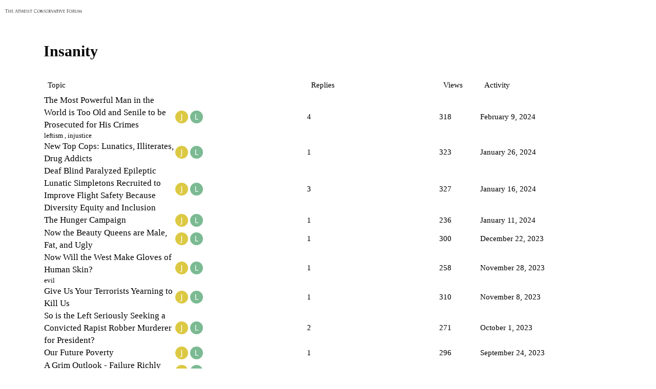

--- FILE ---
content_type: text/html; charset=utf-8
request_url: https://forum.theatheistconservative.com/c/insanity/13?page=1
body_size: 6097
content:
<!DOCTYPE html>
<html lang="en">
  <head>
    <meta charset="utf-8">
    <title>Insanity - The Atheist Conservative Forum</title>
    <meta name="description" content="The Atheist Conservative Forum">
    <meta name="generator" content="Discourse 2.9.0.beta3 - https://github.com/discourse/discourse version d81359246a9e7bbd44ce807f3f3deefc8d18ec23">
<link rel="icon" type="image/png" href="https://forum.theatheistconservative.com/uploads/default/optimized/1X/_129430568242d1b7f853bb13ebea28b3f6af4e7_2_32x32.png">
<link rel="apple-touch-icon" type="image/png" href="https://forum.theatheistconservative.com/uploads/default/optimized/1X/_129430568242d1b7f853bb13ebea28b3f6af4e7_2_180x180.png">
<meta name="theme-color" content="#ffffff">
<meta name="viewport" content="width=device-width, initial-scale=1.0, minimum-scale=1.0, user-scalable=yes, viewport-fit=cover">
<link rel="canonical" href="https://forum.theatheistconservative.com/c/insanity/13" />
<script type="application/ld+json">{"@context":"http://schema.org","@type":"WebSite","url":"https://forum.theatheistconservative.com","potentialAction":{"@type":"SearchAction","target":"https://forum.theatheistconservative.com/search?q={search_term_string}","query-input":"required name=search_term_string"}}</script>
<link rel="search" type="application/opensearchdescription+xml" href="https://forum.theatheistconservative.com/opensearch.xml" title="The Atheist Conservative Forum Search">

      <link href="/stylesheets/desktop_ccf8d11e72b7265c7d5a483f917fbb4f3ca78689.css?__ws=forum.theatheistconservative.com" media="all" rel="stylesheet" data-target="desktop"  />
      <link href="/stylesheets/desktop_theme_1_6dc9b15ecf021aa04a787e1dd147f789284af46a.css?__ws=forum.theatheistconservative.com" media="all" rel="stylesheet" data-target="desktop_theme" data-theme-id="1" data-theme-name="default"/>
    
    
          <link rel="prev" href="/c/insanity/13.json">
    <link rel="next" href="/c/insanity/13?page=2">
    <link rel="alternate" type="application/rss+xml" title="Latest posts" href="https://forum.theatheistconservative.com/posts.rss" />
    <link rel="alternate" type="application/rss+xml" title="Latest topics" href="https://forum.theatheistconservative.com/latest.rss" />
    <link rel="alternate nofollow" type="application/rss+xml" title="RSS feed of topics in the &#39;Insanity&#39; category" href="https://forum.theatheistconservative.com/c/insanity/13.rss" />
    <meta property="og:site_name" content="The Atheist Conservative Forum" />
<meta property="og:type" content="website" />
<meta name="twitter:card" content="summary" />
<meta name="twitter:image" content="https://forum.theatheistconservative.com/images/discourse-logo-sketch-small.png" />
<meta property="og:image" content="https://forum.theatheistconservative.com/images/discourse-logo-sketch-small.png" />
<meta property="og:url" content="https://forum.theatheistconservative.com/c/insanity/13?page=1" />
<meta name="twitter:url" content="https://forum.theatheistconservative.com/c/insanity/13?page=1" />
<meta property="og:title" content="Insanity" />
<meta name="twitter:title" content="Insanity" />

    
  </head>
  <body class="crawler">
    
    <header>
      <a href="/">
          <img src="https://forum.theatheistconservative.com/uploads/default/original/1X/254bb37b888bf3c54258ad8c07f2c1342f1e4250.png" alt="The Atheist Conservative Forum" id="site-logo" style="max-width: 150px;">
      </a>
    </header>
    <div id="main-outlet" class="wrap">
      



  <h1>

    <a itemprop="item" href="/c/insanity/13">
      <span itemprop='name'>Insanity</span>
</a>  </h1>
  <br/>


<div itemscope itemtype='http://schema.org/ItemList'>
  <meta itemprop='itemListOrder' content='http://schema.org/ItemListOrderDescending'>

  <table class='topic-list'>

    <thead>
      <tr>
        <th>Topic</th>
        <th></th>
        <th class="replies">Replies</th>
        <th class="views">Views</th>
        <th>Activity</th>
      </tr>
    </thead>

    <tbody>
        <tr class="topic-list-item">
          <td class="main-link" itemprop='itemListElement' itemscope itemtype='http://schema.org/ListItem'>
            <meta itemprop='name' content='The Most Powerful Man in the World is Too Old and Senile to be Prosecuted for His Crimes'>
            <meta itemprop='url' content='https://forum.theatheistconservative.com/t/the-most-powerful-man-in-the-world-is-too-old-and-senile-to-be-prosecuted-for-his-crimes/4248'>
              <meta itemprop='image' content='https://forum.theatheistconservative.com/uploads/default/original/2X/d/d3a2025159f843c03db89938a0f907bffa2d85b1.jpeg'>
            <meta itemprop='position' content='1'>
            <span class="link-top-line">
              <a href='https://forum.theatheistconservative.com/t/the-most-powerful-man-in-the-world-is-too-old-and-senile-to-be-prosecuted-for-his-crimes/4248' class='title raw-link raw-topic-link'>The Most Powerful Man in the World is Too Old and Senile to be Prosecuted for His Crimes</a>
            </span>
            <div class="link-bottom-line">
                <div class="discourse-tags">
                    <a href='https://forum.theatheistconservative.com/tag/leftism' class='discourse-tag'>leftism</a>
                    ,&nbsp;
                    <a href='https://forum.theatheistconservative.com/tag/injustice' class='discourse-tag'>injustice</a>
                    
                </div>
            </div>
          </td>
          <td class='posters'>
              <a href="https://forum.theatheistconservative.com/u/jbecker" class="">
                <img width="25" height="25" src="/letter_avatar_proxy/v4/letter/j/dbc845/25.png" class="avatar" title='jbecker - Original Poster' aria-label='jbecker - Original Poster'>
              </a>
              <a href="https://forum.theatheistconservative.com/u/Liz" class="latest">
                <img width="25" height="25" src="/letter_avatar_proxy/v4/letter/l/7ab992/25.png" class="avatar" title='Liz - Most Recent Poster' aria-label='Liz - Most Recent Poster'>
              </a>
          </td>
          <td class="replies">
            <span class='posts' title='posts'>4</span>
          </td>
          <td class="views">
            <span class='views' title='views'>318</span>
          </td>
          <td>
            February 9, 2024
          </td>
        </tr>
        <tr class="topic-list-item">
          <td class="main-link" itemprop='itemListElement' itemscope itemtype='http://schema.org/ListItem'>
            <meta itemprop='name' content='New Top Cops: Lunatics, Illiterates, Drug Addicts'>
            <meta itemprop='url' content='https://forum.theatheistconservative.com/t/new-top-cops-lunatics-illiterates-drug-addicts/4232'>
              <meta itemprop='image' content='https://forum.theatheistconservative.com/uploads/default/original/2X/2/22a253f581a82165f1db833f9a1bc56b0764861e.jpeg'>
            <meta itemprop='position' content='2'>
            <span class="link-top-line">
              <a href='https://forum.theatheistconservative.com/t/new-top-cops-lunatics-illiterates-drug-addicts/4232' class='title raw-link raw-topic-link'>New Top Cops: Lunatics, Illiterates, Drug Addicts</a>
            </span>
            <div class="link-bottom-line">
                <div class="discourse-tags">
                </div>
            </div>
          </td>
          <td class='posters'>
              <a href="https://forum.theatheistconservative.com/u/jbecker" class="">
                <img width="25" height="25" src="/letter_avatar_proxy/v4/letter/j/dbc845/25.png" class="avatar" title='jbecker - Original Poster' aria-label='jbecker - Original Poster'>
              </a>
              <a href="https://forum.theatheistconservative.com/u/Liz" class="latest">
                <img width="25" height="25" src="/letter_avatar_proxy/v4/letter/l/7ab992/25.png" class="avatar" title='Liz - Most Recent Poster' aria-label='Liz - Most Recent Poster'>
              </a>
          </td>
          <td class="replies">
            <span class='posts' title='posts'>1</span>
          </td>
          <td class="views">
            <span class='views' title='views'>323</span>
          </td>
          <td>
            January 26, 2024
          </td>
        </tr>
        <tr class="topic-list-item">
          <td class="main-link" itemprop='itemListElement' itemscope itemtype='http://schema.org/ListItem'>
            <meta itemprop='name' content='Deaf Blind Paralyzed Epileptic Lunatic Simpletons Recruited to Improve Flight Safety Because Diversity Equity and Inclusion'>
            <meta itemprop='url' content='https://forum.theatheistconservative.com/t/deaf-blind-paralyzed-epileptic-lunatic-simpletons-recruited-to-improve-flight-safety-because-diversity-equity-and-inclusion/4214'>
              <meta itemprop='image' content='https://forum.theatheistconservative.com/uploads/default/original/2X/1/143316919c497d1d073aef69cb178a07f3afd43b.png'>
            <meta itemprop='position' content='3'>
            <span class="link-top-line">
              <a href='https://forum.theatheistconservative.com/t/deaf-blind-paralyzed-epileptic-lunatic-simpletons-recruited-to-improve-flight-safety-because-diversity-equity-and-inclusion/4214' class='title raw-link raw-topic-link'>Deaf Blind Paralyzed Epileptic Lunatic Simpletons Recruited to Improve Flight Safety Because Diversity Equity and Inclusion</a>
            </span>
            <div class="link-bottom-line">
                <div class="discourse-tags">
                </div>
            </div>
          </td>
          <td class='posters'>
              <a href="https://forum.theatheistconservative.com/u/jbecker" class="latest">
                <img width="25" height="25" src="/letter_avatar_proxy/v4/letter/j/dbc845/25.png" class="avatar" title='jbecker - Original Poster, Most Recent Poster' aria-label='jbecker - Original Poster, Most Recent Poster'>
              </a>
              <a href="https://forum.theatheistconservative.com/u/Liz" class="">
                <img width="25" height="25" src="/letter_avatar_proxy/v4/letter/l/7ab992/25.png" class="avatar" title='Liz - Frequent Poster' aria-label='Liz - Frequent Poster'>
              </a>
          </td>
          <td class="replies">
            <span class='posts' title='posts'>3</span>
          </td>
          <td class="views">
            <span class='views' title='views'>327</span>
          </td>
          <td>
            January 16, 2024
          </td>
        </tr>
        <tr class="topic-list-item">
          <td class="main-link" itemprop='itemListElement' itemscope itemtype='http://schema.org/ListItem'>
            <meta itemprop='name' content='The Hunger Campaign'>
            <meta itemprop='url' content='https://forum.theatheistconservative.com/t/the-hunger-campaign/4205'>
              <meta itemprop='image' content='https://forum.theatheistconservative.com/uploads/default/original/2X/8/86791cfd3adfb2aaf0eef5ba922fa20fe08c6313.png'>
            <meta itemprop='position' content='4'>
            <span class="link-top-line">
              <a href='https://forum.theatheistconservative.com/t/the-hunger-campaign/4205' class='title raw-link raw-topic-link'>The Hunger Campaign</a>
            </span>
            <div class="link-bottom-line">
                <div class="discourse-tags">
                </div>
            </div>
          </td>
          <td class='posters'>
              <a href="https://forum.theatheistconservative.com/u/jbecker" class="">
                <img width="25" height="25" src="/letter_avatar_proxy/v4/letter/j/dbc845/25.png" class="avatar" title='jbecker - Original Poster' aria-label='jbecker - Original Poster'>
              </a>
              <a href="https://forum.theatheistconservative.com/u/Liz" class="latest">
                <img width="25" height="25" src="/letter_avatar_proxy/v4/letter/l/7ab992/25.png" class="avatar" title='Liz - Most Recent Poster' aria-label='Liz - Most Recent Poster'>
              </a>
          </td>
          <td class="replies">
            <span class='posts' title='posts'>1</span>
          </td>
          <td class="views">
            <span class='views' title='views'>236</span>
          </td>
          <td>
            January 11, 2024
          </td>
        </tr>
        <tr class="topic-list-item">
          <td class="main-link" itemprop='itemListElement' itemscope itemtype='http://schema.org/ListItem'>
            <meta itemprop='name' content='Now the Beauty Queens are Male, Fat, and Ugly'>
            <meta itemprop='url' content='https://forum.theatheistconservative.com/t/now-the-beauty-queens-are-male-fat-and-ugly/4190'>
              <meta itemprop='image' content='https://forum.theatheistconservative.com/uploads/default/optimized/2X/b/bd142a521eaf6c4b1f9d0b7c95073c97cc472493_2_948x1024.jpeg'>
            <meta itemprop='position' content='5'>
            <span class="link-top-line">
              <a href='https://forum.theatheistconservative.com/t/now-the-beauty-queens-are-male-fat-and-ugly/4190' class='title raw-link raw-topic-link'>Now the Beauty Queens are Male, Fat, and Ugly</a>
            </span>
            <div class="link-bottom-line">
                <div class="discourse-tags">
                </div>
            </div>
          </td>
          <td class='posters'>
              <a href="https://forum.theatheistconservative.com/u/jbecker" class="">
                <img width="25" height="25" src="/letter_avatar_proxy/v4/letter/j/dbc845/25.png" class="avatar" title='jbecker - Original Poster' aria-label='jbecker - Original Poster'>
              </a>
              <a href="https://forum.theatheistconservative.com/u/Liz" class="latest">
                <img width="25" height="25" src="/letter_avatar_proxy/v4/letter/l/7ab992/25.png" class="avatar" title='Liz - Most Recent Poster' aria-label='Liz - Most Recent Poster'>
              </a>
          </td>
          <td class="replies">
            <span class='posts' title='posts'>1</span>
          </td>
          <td class="views">
            <span class='views' title='views'>300</span>
          </td>
          <td>
            December 22, 2023
          </td>
        </tr>
        <tr class="topic-list-item">
          <td class="main-link" itemprop='itemListElement' itemscope itemtype='http://schema.org/ListItem'>
            <meta itemprop='name' content='Now Will the West Make Gloves of Human Skin?'>
            <meta itemprop='url' content='https://forum.theatheistconservative.com/t/now-will-the-west-make-gloves-of-human-skin/4163'>
            <meta itemprop='position' content='6'>
            <span class="link-top-line">
              <a href='https://forum.theatheistconservative.com/t/now-will-the-west-make-gloves-of-human-skin/4163' class='title raw-link raw-topic-link'>Now Will the West Make Gloves of Human Skin?</a>
            </span>
            <div class="link-bottom-line">
                <div class="discourse-tags">
                    <a href='https://forum.theatheistconservative.com/tag/evil' class='discourse-tag'>evil</a>
                    
                </div>
            </div>
          </td>
          <td class='posters'>
              <a href="https://forum.theatheistconservative.com/u/jbecker" class="">
                <img width="25" height="25" src="/letter_avatar_proxy/v4/letter/j/dbc845/25.png" class="avatar" title='jbecker - Original Poster' aria-label='jbecker - Original Poster'>
              </a>
              <a href="https://forum.theatheistconservative.com/u/Liz" class="latest">
                <img width="25" height="25" src="/letter_avatar_proxy/v4/letter/l/7ab992/25.png" class="avatar" title='Liz - Most Recent Poster' aria-label='Liz - Most Recent Poster'>
              </a>
          </td>
          <td class="replies">
            <span class='posts' title='posts'>1</span>
          </td>
          <td class="views">
            <span class='views' title='views'>258</span>
          </td>
          <td>
            November 28, 2023
          </td>
        </tr>
        <tr class="topic-list-item">
          <td class="main-link" itemprop='itemListElement' itemscope itemtype='http://schema.org/ListItem'>
            <meta itemprop='name' content='Give Us Your Terrorists Yearning to Kill Us'>
            <meta itemprop='url' content='https://forum.theatheistconservative.com/t/give-us-your-terrorists-yearning-to-kill-us/4141'>
              <meta itemprop='image' content='https://forum.theatheistconservative.com/uploads/default/original/2X/f/f73fee25cd52b4016c5cd7a6c18397bc39c78482.jpeg'>
            <meta itemprop='position' content='7'>
            <span class="link-top-line">
              <a href='https://forum.theatheistconservative.com/t/give-us-your-terrorists-yearning-to-kill-us/4141' class='title raw-link raw-topic-link'>Give Us Your Terrorists Yearning to Kill Us</a>
            </span>
            <div class="link-bottom-line">
                <div class="discourse-tags">
                </div>
            </div>
          </td>
          <td class='posters'>
              <a href="https://forum.theatheistconservative.com/u/jbecker" class="">
                <img width="25" height="25" src="/letter_avatar_proxy/v4/letter/j/dbc845/25.png" class="avatar" title='jbecker - Original Poster' aria-label='jbecker - Original Poster'>
              </a>
              <a href="https://forum.theatheistconservative.com/u/Liz" class="latest">
                <img width="25" height="25" src="/letter_avatar_proxy/v4/letter/l/7ab992/25.png" class="avatar" title='Liz - Most Recent Poster' aria-label='Liz - Most Recent Poster'>
              </a>
          </td>
          <td class="replies">
            <span class='posts' title='posts'>1</span>
          </td>
          <td class="views">
            <span class='views' title='views'>310</span>
          </td>
          <td>
            November 8, 2023
          </td>
        </tr>
        <tr class="topic-list-item">
          <td class="main-link" itemprop='itemListElement' itemscope itemtype='http://schema.org/ListItem'>
            <meta itemprop='name' content='So is the Left Seriously Seeking a Convicted Rapist Robber Murderer for President?'>
            <meta itemprop='url' content='https://forum.theatheistconservative.com/t/so-is-the-left-seriously-seeking-a-convicted-rapist-robber-murderer-for-president/4103'>
              <meta itemprop='image' content='https://forum.theatheistconservative.com/uploads/default/optimized/2X/c/c55c3198076e02177d693b0d30d753cc8b599a95_2_1024x535.jpeg'>
            <meta itemprop='position' content='8'>
            <span class="link-top-line">
              <a href='https://forum.theatheistconservative.com/t/so-is-the-left-seriously-seeking-a-convicted-rapist-robber-murderer-for-president/4103' class='title raw-link raw-topic-link'>So is the Left Seriously Seeking a Convicted Rapist Robber Murderer for President?</a>
            </span>
            <div class="link-bottom-line">
                <div class="discourse-tags">
                </div>
            </div>
          </td>
          <td class='posters'>
              <a href="https://forum.theatheistconservative.com/u/jbecker" class="">
                <img width="25" height="25" src="/letter_avatar_proxy/v4/letter/j/dbc845/25.png" class="avatar" title='jbecker - Original Poster' aria-label='jbecker - Original Poster'>
              </a>
              <a href="https://forum.theatheistconservative.com/u/Liz" class="latest">
                <img width="25" height="25" src="/letter_avatar_proxy/v4/letter/l/7ab992/25.png" class="avatar" title='Liz - Most Recent Poster' aria-label='Liz - Most Recent Poster'>
              </a>
          </td>
          <td class="replies">
            <span class='posts' title='posts'>2</span>
          </td>
          <td class="views">
            <span class='views' title='views'>271</span>
          </td>
          <td>
            October 1, 2023
          </td>
        </tr>
        <tr class="topic-list-item">
          <td class="main-link" itemprop='itemListElement' itemscope itemtype='http://schema.org/ListItem'>
            <meta itemprop='name' content='Our Future Poverty'>
            <meta itemprop='url' content='https://forum.theatheistconservative.com/t/our-future-poverty/4090'>
              <meta itemprop='image' content='https://forum.theatheistconservative.com/uploads/default/optimized/2X/6/602df16eee29367ad8902af3981810c5f1c2a51a_2_1022x1024.jpeg'>
            <meta itemprop='position' content='9'>
            <span class="link-top-line">
              <a href='https://forum.theatheistconservative.com/t/our-future-poverty/4090' class='title raw-link raw-topic-link'>Our Future Poverty</a>
            </span>
            <div class="link-bottom-line">
                <div class="discourse-tags">
                </div>
            </div>
          </td>
          <td class='posters'>
              <a href="https://forum.theatheistconservative.com/u/jbecker" class="">
                <img width="25" height="25" src="/letter_avatar_proxy/v4/letter/j/dbc845/25.png" class="avatar" title='jbecker - Original Poster' aria-label='jbecker - Original Poster'>
              </a>
              <a href="https://forum.theatheistconservative.com/u/Liz" class="latest">
                <img width="25" height="25" src="/letter_avatar_proxy/v4/letter/l/7ab992/25.png" class="avatar" title='Liz - Most Recent Poster' aria-label='Liz - Most Recent Poster'>
              </a>
          </td>
          <td class="replies">
            <span class='posts' title='posts'>1</span>
          </td>
          <td class="views">
            <span class='views' title='views'>296</span>
          </td>
          <td>
            September 24, 2023
          </td>
        </tr>
        <tr class="topic-list-item">
          <td class="main-link" itemprop='itemListElement' itemscope itemtype='http://schema.org/ListItem'>
            <meta itemprop='name' content='A Grim Outlook - Failure Richly Rewarded'>
            <meta itemprop='url' content='https://forum.theatheistconservative.com/t/a-grim-outlook-failure-richly-rewarded/4054'>
              <meta itemprop='image' content='https://forum.theatheistconservative.com/uploads/default/original/2X/d/dc4a43cb607e65661adebac04f071174c3ade56f.jpeg'>
            <meta itemprop='position' content='10'>
            <span class="link-top-line">
              <a href='https://forum.theatheistconservative.com/t/a-grim-outlook-failure-richly-rewarded/4054' class='title raw-link raw-topic-link'>A Grim Outlook - Failure Richly Rewarded</a>
            </span>
            <div class="link-bottom-line">
                <div class="discourse-tags">
                </div>
            </div>
          </td>
          <td class='posters'>
              <a href="https://forum.theatheistconservative.com/u/jbecker" class="">
                <img width="25" height="25" src="/letter_avatar_proxy/v4/letter/j/dbc845/25.png" class="avatar" title='jbecker - Original Poster' aria-label='jbecker - Original Poster'>
              </a>
              <a href="https://forum.theatheistconservative.com/u/Liz" class="latest">
                <img width="25" height="25" src="/letter_avatar_proxy/v4/letter/l/7ab992/25.png" class="avatar" title='Liz - Most Recent Poster' aria-label='Liz - Most Recent Poster'>
              </a>
          </td>
          <td class="replies">
            <span class='posts' title='posts'>1</span>
          </td>
          <td class="views">
            <span class='views' title='views'>310</span>
          </td>
          <td>
            August 24, 2023
          </td>
        </tr>
        <tr class="topic-list-item">
          <td class="main-link" itemprop='itemListElement' itemscope itemtype='http://schema.org/ListItem'>
            <meta itemprop='name' content='The Church of Global Warming Burns People to Death'>
            <meta itemprop='url' content='https://forum.theatheistconservative.com/t/the-church-of-global-warming-burns-people-to-death/4046'>
              <meta itemprop='image' content='https://forum.theatheistconservative.com/uploads/default/original/2X/2/231453d6d74afca8c3f9088b1c76a2365491f2d5.jpeg'>
            <meta itemprop='position' content='11'>
            <span class="link-top-line">
              <a href='https://forum.theatheistconservative.com/t/the-church-of-global-warming-burns-people-to-death/4046' class='title raw-link raw-topic-link'>The Church of Global Warming Burns People to Death</a>
            </span>
            <div class="link-bottom-line">
                <div class="discourse-tags">
                    <a href='https://forum.theatheistconservative.com/tag/environmentalism' class='discourse-tag'>environmentalism</a>
                    
                </div>
            </div>
          </td>
          <td class='posters'>
              <a href="https://forum.theatheistconservative.com/u/jbecker" class="">
                <img width="25" height="25" src="/letter_avatar_proxy/v4/letter/j/dbc845/25.png" class="avatar" title='jbecker - Original Poster' aria-label='jbecker - Original Poster'>
              </a>
              <a href="https://forum.theatheistconservative.com/u/Liz" class="latest">
                <img width="25" height="25" src="/letter_avatar_proxy/v4/letter/l/7ab992/25.png" class="avatar" title='Liz - Most Recent Poster' aria-label='Liz - Most Recent Poster'>
              </a>
          </td>
          <td class="replies">
            <span class='posts' title='posts'>2</span>
          </td>
          <td class="views">
            <span class='views' title='views'>298</span>
          </td>
          <td>
            August 23, 2023
          </td>
        </tr>
        <tr class="topic-list-item">
          <td class="main-link" itemprop='itemListElement' itemscope itemtype='http://schema.org/ListItem'>
            <meta itemprop='name' content='US Aid for Terrorists, Not Their Victims'>
            <meta itemprop='url' content='https://forum.theatheistconservative.com/t/us-aid-for-terrorists-not-their-victims/4047'>
              <meta itemprop='image' content='https://forum.theatheistconservative.com/uploads/default/original/2X/9/96f049c2335543f5a8b6bafc144f4ef00fe74a62.jpeg'>
            <meta itemprop='position' content='12'>
            <span class="link-top-line">
              <a href='https://forum.theatheistconservative.com/t/us-aid-for-terrorists-not-their-victims/4047' class='title raw-link raw-topic-link'>US Aid for Terrorists, Not Their Victims</a>
            </span>
            <div class="link-bottom-line">
                <div class="discourse-tags">
                    <a href='https://forum.theatheistconservative.com/tag/evil' class='discourse-tag'>evil</a>
                    
                </div>
            </div>
          </td>
          <td class='posters'>
              <a href="https://forum.theatheistconservative.com/u/jbecker" class="">
                <img width="25" height="25" src="/letter_avatar_proxy/v4/letter/j/dbc845/25.png" class="avatar" title='jbecker - Original Poster' aria-label='jbecker - Original Poster'>
              </a>
              <a href="https://forum.theatheistconservative.com/u/Liz" class="latest">
                <img width="25" height="25" src="/letter_avatar_proxy/v4/letter/l/7ab992/25.png" class="avatar" title='Liz - Most Recent Poster' aria-label='Liz - Most Recent Poster'>
              </a>
          </td>
          <td class="replies">
            <span class='posts' title='posts'>1</span>
          </td>
          <td class="views">
            <span class='views' title='views'>274</span>
          </td>
          <td>
            August 23, 2023
          </td>
        </tr>
        <tr class="topic-list-item">
          <td class="main-link" itemprop='itemListElement' itemscope itemtype='http://schema.org/ListItem'>
            <meta itemprop='name' content='About the Maui Fire Disaster'>
            <meta itemprop='url' content='https://forum.theatheistconservative.com/t/about-the-maui-fire-disaster/4039'>
              <meta itemprop='image' content='https://forum.theatheistconservative.com/uploads/default/original/2X/c/cf88dd6fe3539ec3298a9912048894c81e9f5816.jpeg'>
            <meta itemprop='position' content='13'>
            <span class="link-top-line">
              <a href='https://forum.theatheistconservative.com/t/about-the-maui-fire-disaster/4039' class='title raw-link raw-topic-link'>About the Maui Fire Disaster</a>
            </span>
            <div class="link-bottom-line">
                <div class="discourse-tags">
                </div>
            </div>
          </td>
          <td class='posters'>
              <a href="https://forum.theatheistconservative.com/u/jbecker" class="">
                <img width="25" height="25" src="/letter_avatar_proxy/v4/letter/j/dbc845/25.png" class="avatar" title='jbecker - Original Poster' aria-label='jbecker - Original Poster'>
              </a>
              <a href="https://forum.theatheistconservative.com/u/Zerothruster" class="">
                <img width="25" height="25" src="/letter_avatar_proxy/v4/letter/z/8797f3/25.png" class="avatar" title='Zerothruster - Frequent Poster' aria-label='Zerothruster - Frequent Poster'>
              </a>
              <a href="https://forum.theatheistconservative.com/u/Liz" class="latest">
                <img width="25" height="25" src="/letter_avatar_proxy/v4/letter/l/7ab992/25.png" class="avatar" title='Liz - Most Recent Poster' aria-label='Liz - Most Recent Poster'>
              </a>
          </td>
          <td class="replies">
            <span class='posts' title='posts'>4</span>
          </td>
          <td class="views">
            <span class='views' title='views'>380</span>
          </td>
          <td>
            August 18, 2023
          </td>
        </tr>
        <tr class="topic-list-item">
          <td class="main-link" itemprop='itemListElement' itemscope itemtype='http://schema.org/ListItem'>
            <meta itemprop='name' content='What effect is this having on these children?'>
            <meta itemprop='url' content='https://forum.theatheistconservative.com/t/what-effect-is-this-having-on-these-children/3998'>
            <meta itemprop='position' content='14'>
            <span class="link-top-line">
              <a href='https://forum.theatheistconservative.com/t/what-effect-is-this-having-on-these-children/3998' class='title raw-link raw-topic-link'>What effect is this having on these children?</a>
            </span>
            <div class="link-bottom-line">
                <div class="discourse-tags">
                </div>
            </div>
          </td>
          <td class='posters'>
              <a href="https://forum.theatheistconservative.com/u/Zerothruster" class="latest">
                <img width="25" height="25" src="/letter_avatar_proxy/v4/letter/z/8797f3/25.png" class="avatar" title='Zerothruster - Original Poster, Most Recent Poster' aria-label='Zerothruster - Original Poster, Most Recent Poster'>
              </a>
              <a href="https://forum.theatheistconservative.com/u/jbecker" class="">
                <img width="25" height="25" src="/letter_avatar_proxy/v4/letter/j/dbc845/25.png" class="avatar" title='jbecker - Frequent Poster' aria-label='jbecker - Frequent Poster'>
              </a>
              <a href="https://forum.theatheistconservative.com/u/Liz" class="">
                <img width="25" height="25" src="/letter_avatar_proxy/v4/letter/l/7ab992/25.png" class="avatar" title='Liz - Frequent Poster' aria-label='Liz - Frequent Poster'>
              </a>
          </td>
          <td class="replies">
            <span class='posts' title='posts'>5</span>
          </td>
          <td class="views">
            <span class='views' title='views'>258</span>
          </td>
          <td>
            July 19, 2023
          </td>
        </tr>
        <tr class="topic-list-item">
          <td class="main-link" itemprop='itemListElement' itemscope itemtype='http://schema.org/ListItem'>
            <meta itemprop='name' content='Why is the UN still being allowed to exist?'>
            <meta itemprop='url' content='https://forum.theatheistconservative.com/t/why-is-the-un-still-being-allowed-to-exist/3994'>
              <meta itemprop='image' content='https://forum.theatheistconservative.com/uploads/default/original/2X/5/5356ee4b8e4bb7576b08a3073290b6e209fd10f1.jpeg'>
            <meta itemprop='position' content='15'>
            <span class="link-top-line">
              <a href='https://forum.theatheistconservative.com/t/why-is-the-un-still-being-allowed-to-exist/3994' class='title raw-link raw-topic-link'>Why is the UN still being allowed to exist?</a>
            </span>
            <div class="link-bottom-line">
                <div class="discourse-tags">
                    <a href='https://forum.theatheistconservative.com/tag/totalitarianism' class='discourse-tag'>totalitarianism</a>
                    
                </div>
            </div>
          </td>
          <td class='posters'>
              <a href="https://forum.theatheistconservative.com/u/jbecker" class="">
                <img width="25" height="25" src="/letter_avatar_proxy/v4/letter/j/dbc845/25.png" class="avatar" title='jbecker - Original Poster' aria-label='jbecker - Original Poster'>
              </a>
              <a href="https://forum.theatheistconservative.com/u/Liz" class="latest">
                <img width="25" height="25" src="/letter_avatar_proxy/v4/letter/l/7ab992/25.png" class="avatar" title='Liz - Most Recent Poster' aria-label='Liz - Most Recent Poster'>
              </a>
          </td>
          <td class="replies">
            <span class='posts' title='posts'>1</span>
          </td>
          <td class="views">
            <span class='views' title='views'>410</span>
          </td>
          <td>
            July 19, 2023
          </td>
        </tr>
        <tr class="topic-list-item">
          <td class="main-link" itemprop='itemListElement' itemscope itemtype='http://schema.org/ListItem'>
            <meta itemprop='name' content='Terrorists Too Are Welcome To Biden&#39;s America'>
            <meta itemprop='url' content='https://forum.theatheistconservative.com/t/terrorists-too-are-welcome-to-bidens-america/3976'>
              <meta itemprop='image' content='https://forum.theatheistconservative.com/uploads/default/optimized/2X/a/aa2c22ac5fa03aac0f1623fee36b68264fb68617_2_1024x537.jpeg'>
            <meta itemprop='position' content='16'>
            <span class="link-top-line">
              <a href='https://forum.theatheistconservative.com/t/terrorists-too-are-welcome-to-bidens-america/3976' class='title raw-link raw-topic-link'>Terrorists Too Are Welcome To Biden&#39;s America</a>
            </span>
            <div class="link-bottom-line">
                <div class="discourse-tags">
                </div>
            </div>
          </td>
          <td class='posters'>
              <a href="https://forum.theatheistconservative.com/u/jbecker" class="">
                <img width="25" height="25" src="/letter_avatar_proxy/v4/letter/j/dbc845/25.png" class="avatar" title='jbecker - Original Poster' aria-label='jbecker - Original Poster'>
              </a>
              <a href="https://forum.theatheistconservative.com/u/Liz" class="latest">
                <img width="25" height="25" src="/letter_avatar_proxy/v4/letter/l/7ab992/25.png" class="avatar" title='Liz - Most Recent Poster' aria-label='Liz - Most Recent Poster'>
              </a>
          </td>
          <td class="replies">
            <span class='posts' title='posts'>1</span>
          </td>
          <td class="views">
            <span class='views' title='views'>195</span>
          </td>
          <td>
            July 7, 2023
          </td>
        </tr>
        <tr class="topic-list-item">
          <td class="main-link" itemprop='itemListElement' itemscope itemtype='http://schema.org/ListItem'>
            <meta itemprop='name' content='Who Funds the Pervert Parades?'>
            <meta itemprop='url' content='https://forum.theatheistconservative.com/t/who-funds-the-pervert-parades/3973'>
              <meta itemprop='image' content='https://forum.theatheistconservative.com/uploads/default/optimized/2X/9/9ba00bfe1136a667520dfab712dcd1230643c3bf_2_1024x406.jpeg'>
            <meta itemprop='position' content='17'>
            <span class="link-top-line">
              <a href='https://forum.theatheistconservative.com/t/who-funds-the-pervert-parades/3973' class='title raw-link raw-topic-link'>Who Funds the Pervert Parades?</a>
            </span>
            <div class="link-bottom-line">
                <div class="discourse-tags">
                </div>
            </div>
          </td>
          <td class='posters'>
              <a href="https://forum.theatheistconservative.com/u/jbecker" class="">
                <img width="25" height="25" src="/letter_avatar_proxy/v4/letter/j/dbc845/25.png" class="avatar" title='jbecker - Original Poster' aria-label='jbecker - Original Poster'>
              </a>
              <a href="https://forum.theatheistconservative.com/u/Liz" class="latest">
                <img width="25" height="25" src="/letter_avatar_proxy/v4/letter/l/7ab992/25.png" class="avatar" title='Liz - Most Recent Poster' aria-label='Liz - Most Recent Poster'>
              </a>
          </td>
          <td class="replies">
            <span class='posts' title='posts'>1</span>
          </td>
          <td class="views">
            <span class='views' title='views'>273</span>
          </td>
          <td>
            July 6, 2023
          </td>
        </tr>
        <tr class="topic-list-item">
          <td class="main-link" itemprop='itemListElement' itemscope itemtype='http://schema.org/ListItem'>
            <meta itemprop='name' content='World Government Scheduled to Begin in September 2024'>
            <meta itemprop='url' content='https://forum.theatheistconservative.com/t/world-government-scheduled-to-begin-in-september-2024/3970'>
              <meta itemprop='image' content='https://forum.theatheistconservative.com/uploads/default/optimized/2X/1/1c93d2b05608501e84d8548d7428374a01b17990_2_1024x576.jpeg'>
            <meta itemprop='position' content='18'>
            <span class="link-top-line">
              <a href='https://forum.theatheistconservative.com/t/world-government-scheduled-to-begin-in-september-2024/3970' class='title raw-link raw-topic-link'>World Government Scheduled to Begin in September 2024</a>
            </span>
            <div class="link-bottom-line">
                <div class="discourse-tags">
                </div>
            </div>
          </td>
          <td class='posters'>
              <a href="https://forum.theatheistconservative.com/u/jbecker" class="">
                <img width="25" height="25" src="/letter_avatar_proxy/v4/letter/j/dbc845/25.png" class="avatar" title='jbecker - Original Poster' aria-label='jbecker - Original Poster'>
              </a>
              <a href="https://forum.theatheistconservative.com/u/Liz" class="latest">
                <img width="25" height="25" src="/letter_avatar_proxy/v4/letter/l/7ab992/25.png" class="avatar" title='Liz - Most Recent Poster' aria-label='Liz - Most Recent Poster'>
              </a>
          </td>
          <td class="replies">
            <span class='posts' title='posts'>1</span>
          </td>
          <td class="views">
            <span class='views' title='views'>344</span>
          </td>
          <td>
            July 4, 2023
          </td>
        </tr>
        <tr class="topic-list-item">
          <td class="main-link" itemprop='itemListElement' itemscope itemtype='http://schema.org/ListItem'>
            <meta itemprop='name' content='Biden&#39;s Trans-Pacific and Indian Ocean Railway'>
            <meta itemprop='url' content='https://forum.theatheistconservative.com/t/bidens-trans-pacific-and-indian-ocean-railway/3948'>
              <meta itemprop='image' content='https://forum.theatheistconservative.com/uploads/default/original/2X/e/ea0524b4cb4b4d74dc07eddbdeec01de3df9071a.jpeg'>
            <meta itemprop='position' content='19'>
            <span class="link-top-line">
              <a href='https://forum.theatheistconservative.com/t/bidens-trans-pacific-and-indian-ocean-railway/3948' class='title raw-link raw-topic-link'>Biden&#39;s Trans-Pacific and Indian Ocean Railway</a>
            </span>
            <div class="link-bottom-line">
                <div class="discourse-tags">
                </div>
            </div>
          </td>
          <td class='posters'>
              <a href="https://forum.theatheistconservative.com/u/Zerothruster" class="">
                <img width="25" height="25" src="/letter_avatar_proxy/v4/letter/z/8797f3/25.png" class="avatar" title='Zerothruster - Original Poster' aria-label='Zerothruster - Original Poster'>
              </a>
              <a href="https://forum.theatheistconservative.com/u/jbecker" class="">
                <img width="25" height="25" src="/letter_avatar_proxy/v4/letter/j/dbc845/25.png" class="avatar" title='jbecker - Frequent Poster' aria-label='jbecker - Frequent Poster'>
              </a>
              <a href="https://forum.theatheistconservative.com/u/Liz" class="">
                <img width="25" height="25" src="/letter_avatar_proxy/v4/letter/l/7ab992/25.png" class="avatar" title='Liz - Frequent Poster' aria-label='Liz - Frequent Poster'>
              </a>
              <a href="https://forum.theatheistconservative.com/u/Backwoods" class="latest">
                <img width="25" height="25" src="/user_avatar/forum.theatheistconservative.com/backwoods/25/7250_2.png" class="avatar" title='Backwoods - Most Recent Poster' aria-label='Backwoods - Most Recent Poster'>
              </a>
          </td>
          <td class="replies">
            <span class='posts' title='posts'>3</span>
          </td>
          <td class="views">
            <span class='views' title='views'>182</span>
          </td>
          <td>
            June 22, 2023
          </td>
        </tr>
        <tr class="topic-list-item">
          <td class="main-link" itemprop='itemListElement' itemscope itemtype='http://schema.org/ListItem'>
            <meta itemprop='name' content='Fetterman, Biden, the Collapsed Bridge'>
            <meta itemprop='url' content='https://forum.theatheistconservative.com/t/fetterman-biden-the-collapsed-bridge/3947'>
              <meta itemprop='image' content='https://forum.theatheistconservative.com/uploads/default/original/2X/9/93e94e5c6bfd26c891f51ae7061745f8256f43b0.jpeg'>
            <meta itemprop='position' content='20'>
            <span class="link-top-line">
              <a href='https://forum.theatheistconservative.com/t/fetterman-biden-the-collapsed-bridge/3947' class='title raw-link raw-topic-link'>Fetterman, Biden, the Collapsed Bridge</a>
            </span>
            <div class="link-bottom-line">
                <div class="discourse-tags">
                </div>
            </div>
          </td>
          <td class='posters'>
              <a href="https://forum.theatheistconservative.com/u/Zerothruster" class="">
                <img width="25" height="25" src="/letter_avatar_proxy/v4/letter/z/8797f3/25.png" class="avatar" title='Zerothruster - Original Poster' aria-label='Zerothruster - Original Poster'>
              </a>
              <a href="https://forum.theatheistconservative.com/u/Liz" class="latest">
                <img width="25" height="25" src="/letter_avatar_proxy/v4/letter/l/7ab992/25.png" class="avatar" title='Liz - Most Recent Poster' aria-label='Liz - Most Recent Poster'>
              </a>
          </td>
          <td class="replies">
            <span class='posts' title='posts'>1</span>
          </td>
          <td class="views">
            <span class='views' title='views'>220</span>
          </td>
          <td>
            June 22, 2023
          </td>
        </tr>
        <tr class="topic-list-item">
          <td class="main-link" itemprop='itemListElement' itemscope itemtype='http://schema.org/ListItem'>
            <meta itemprop='name' content='A Leftist Lunatic Screams Hatred at Frisco Mayor London Breed and Board of Supervisors'>
            <meta itemprop='url' content='https://forum.theatheistconservative.com/t/a-leftist-lunatic-screams-hatred-at-frisco-mayor-london-breed-and-board-of-supervisors/3934'>
            <meta itemprop='position' content='21'>
            <span class="link-top-line">
              <a href='https://forum.theatheistconservative.com/t/a-leftist-lunatic-screams-hatred-at-frisco-mayor-london-breed-and-board-of-supervisors/3934' class='title raw-link raw-topic-link'>A Leftist Lunatic Screams Hatred at Frisco Mayor London Breed and Board of Supervisors</a>
            </span>
            <div class="link-bottom-line">
                <div class="discourse-tags">
                </div>
            </div>
          </td>
          <td class='posters'>
              <a href="https://forum.theatheistconservative.com/u/Zerothruster" class="">
                <img width="25" height="25" src="/letter_avatar_proxy/v4/letter/z/8797f3/25.png" class="avatar" title='Zerothruster - Original Poster' aria-label='Zerothruster - Original Poster'>
              </a>
              <a href="https://forum.theatheistconservative.com/u/jbecker" class="">
                <img width="25" height="25" src="/letter_avatar_proxy/v4/letter/j/dbc845/25.png" class="avatar" title='jbecker - Frequent Poster' aria-label='jbecker - Frequent Poster'>
              </a>
              <a href="https://forum.theatheistconservative.com/u/Liz" class="latest">
                <img width="25" height="25" src="/letter_avatar_proxy/v4/letter/l/7ab992/25.png" class="avatar" title='Liz - Most Recent Poster' aria-label='Liz - Most Recent Poster'>
              </a>
          </td>
          <td class="replies">
            <span class='posts' title='posts'>2</span>
          </td>
          <td class="views">
            <span class='views' title='views'>241</span>
          </td>
          <td>
            June 16, 2023
          </td>
        </tr>
        <tr class="topic-list-item">
          <td class="main-link" itemprop='itemListElement' itemscope itemtype='http://schema.org/ListItem'>
            <meta itemprop='name' content='What is Courage?'>
            <meta itemprop='url' content='https://forum.theatheistconservative.com/t/what-is-courage/3921'>
            <meta itemprop='position' content='22'>
            <span class="link-top-line">
              <a href='https://forum.theatheistconservative.com/t/what-is-courage/3921' class='title raw-link raw-topic-link'>What is Courage?</a>
            </span>
            <div class="link-bottom-line">
                <div class="discourse-tags">
                </div>
            </div>
          </td>
          <td class='posters'>
              <a href="https://forum.theatheistconservative.com/u/jbecker" class="">
                <img width="25" height="25" src="/letter_avatar_proxy/v4/letter/j/dbc845/25.png" class="avatar" title='jbecker - Original Poster' aria-label='jbecker - Original Poster'>
              </a>
              <a href="https://forum.theatheistconservative.com/u/Liz" class="latest">
                <img width="25" height="25" src="/letter_avatar_proxy/v4/letter/l/7ab992/25.png" class="avatar" title='Liz - Most Recent Poster' aria-label='Liz - Most Recent Poster'>
              </a>
          </td>
          <td class="replies">
            <span class='posts' title='posts'>1</span>
          </td>
          <td class="views">
            <span class='views' title='views'>266</span>
          </td>
          <td>
            June 13, 2023
          </td>
        </tr>
        <tr class="topic-list-item">
          <td class="main-link" itemprop='itemListElement' itemscope itemtype='http://schema.org/ListItem'>
            <meta itemprop='name' content='The Model State for All America'>
            <meta itemprop='url' content='https://forum.theatheistconservative.com/t/the-model-state-for-all-america/3920'>
            <meta itemprop='position' content='23'>
            <span class="link-top-line">
              <a href='https://forum.theatheistconservative.com/t/the-model-state-for-all-america/3920' class='title raw-link raw-topic-link'>The Model State for All America</a>
            </span>
            <div class="link-bottom-line">
                <div class="discourse-tags">
                </div>
            </div>
          </td>
          <td class='posters'>
              <a href="https://forum.theatheistconservative.com/u/jbecker" class="latest">
                <img width="25" height="25" src="/letter_avatar_proxy/v4/letter/j/dbc845/25.png" class="avatar" title='jbecker - Original Poster, Most Recent Poster' aria-label='jbecker - Original Poster, Most Recent Poster'>
              </a>
              <a href="https://forum.theatheistconservative.com/u/Liz" class="">
                <img width="25" height="25" src="/letter_avatar_proxy/v4/letter/l/7ab992/25.png" class="avatar" title='Liz - Frequent Poster' aria-label='Liz - Frequent Poster'>
              </a>
          </td>
          <td class="replies">
            <span class='posts' title='posts'>2</span>
          </td>
          <td class="views">
            <span class='views' title='views'>356</span>
          </td>
          <td>
            June 13, 2023
          </td>
        </tr>
        <tr class="topic-list-item">
          <td class="main-link" itemprop='itemListElement' itemscope itemtype='http://schema.org/ListItem'>
            <meta itemprop='name' content='Is Corporate America Destroying Itself?'>
            <meta itemprop='url' content='https://forum.theatheistconservative.com/t/is-corporate-america-destroying-itself/3902'>
              <meta itemprop='image' content='https://forum.theatheistconservative.com/uploads/default/optimized/2X/f/f0a687880e97a7956508f16134ffffc5bb34563c_2_1024x768.jpeg'>
            <meta itemprop='position' content='24'>
            <span class="link-top-line">
              <a href='https://forum.theatheistconservative.com/t/is-corporate-america-destroying-itself/3902' class='title raw-link raw-topic-link'>Is Corporate America Destroying Itself?</a>
            </span>
            <div class="link-bottom-line">
                <div class="discourse-tags">
                </div>
            </div>
          </td>
          <td class='posters'>
              <a href="https://forum.theatheistconservative.com/u/jbecker" class="">
                <img width="25" height="25" src="/letter_avatar_proxy/v4/letter/j/dbc845/25.png" class="avatar" title='jbecker - Original Poster' aria-label='jbecker - Original Poster'>
              </a>
              <a href="https://forum.theatheistconservative.com/u/Liz" class="latest">
                <img width="25" height="25" src="/letter_avatar_proxy/v4/letter/l/7ab992/25.png" class="avatar" title='Liz - Most Recent Poster' aria-label='Liz - Most Recent Poster'>
              </a>
          </td>
          <td class="replies">
            <span class='posts' title='posts'>1</span>
          </td>
          <td class="views">
            <span class='views' title='views'>359</span>
          </td>
          <td>
            June 7, 2023
          </td>
        </tr>
        <tr class="topic-list-item">
          <td class="main-link" itemprop='itemListElement' itemscope itemtype='http://schema.org/ListItem'>
            <meta itemprop='name' content='Today&#39;s Groan'>
            <meta itemprop='url' content='https://forum.theatheistconservative.com/t/todays-groan/3885'>
              <meta itemprop='image' content='https://forum.theatheistconservative.com/uploads/default/optimized/2X/b/b66b90078096d451f117b06a488b7da0bc0289ad_2_960x1024.jpeg'>
            <meta itemprop='position' content='25'>
            <span class="link-top-line">
              <a href='https://forum.theatheistconservative.com/t/todays-groan/3885' class='title raw-link raw-topic-link'>Today&#39;s Groan</a>
            </span>
            <div class="link-bottom-line">
                <div class="discourse-tags">
                </div>
            </div>
          </td>
          <td class='posters'>
              <a href="https://forum.theatheistconservative.com/u/jbecker" class="">
                <img width="25" height="25" src="/letter_avatar_proxy/v4/letter/j/dbc845/25.png" class="avatar" title='jbecker - Original Poster' aria-label='jbecker - Original Poster'>
              </a>
              <a href="https://forum.theatheistconservative.com/u/Liz" class="latest">
                <img width="25" height="25" src="/letter_avatar_proxy/v4/letter/l/7ab992/25.png" class="avatar" title='Liz - Most Recent Poster' aria-label='Liz - Most Recent Poster'>
              </a>
          </td>
          <td class="replies">
            <span class='posts' title='posts'>1</span>
          </td>
          <td class="views">
            <span class='views' title='views'>180</span>
          </td>
          <td>
            May 27, 2023
          </td>
        </tr>
        <tr class="topic-list-item">
          <td class="main-link" itemprop='itemListElement' itemscope itemtype='http://schema.org/ListItem'>
            <meta itemprop='name' content='The Unarmed Invasion of America'>
            <meta itemprop='url' content='https://forum.theatheistconservative.com/t/the-unarmed-invasion-of-america/3880'>
              <meta itemprop='image' content='https://forum.theatheistconservative.com/uploads/default/optimized/2X/b/b93812522f804b5e406c506b6a641a3e8c437508_2_1024x554.jpeg'>
            <meta itemprop='position' content='26'>
            <span class="link-top-line">
              <a href='https://forum.theatheistconservative.com/t/the-unarmed-invasion-of-america/3880' class='title raw-link raw-topic-link'>The Unarmed Invasion of America</a>
            </span>
            <div class="link-bottom-line">
                <div class="discourse-tags">
                    <a href='https://forum.theatheistconservative.com/tag/politics' class='discourse-tag'>politics</a>
                    ,&nbsp;
                    <a href='https://forum.theatheistconservative.com/tag/crime' class='discourse-tag'>crime</a>
                    
                </div>
            </div>
          </td>
          <td class='posters'>
              <a href="https://forum.theatheistconservative.com/u/jbecker" class="">
                <img width="25" height="25" src="/letter_avatar_proxy/v4/letter/j/dbc845/25.png" class="avatar" title='jbecker - Original Poster' aria-label='jbecker - Original Poster'>
              </a>
              <a href="https://forum.theatheistconservative.com/u/Liz" class="latest">
                <img width="25" height="25" src="/letter_avatar_proxy/v4/letter/l/7ab992/25.png" class="avatar" title='Liz - Most Recent Poster' aria-label='Liz - Most Recent Poster'>
              </a>
          </td>
          <td class="replies">
            <span class='posts' title='posts'>1</span>
          </td>
          <td class="views">
            <span class='views' title='views'>320</span>
          </td>
          <td>
            May 26, 2023
          </td>
        </tr>
        <tr class="topic-list-item">
          <td class="main-link" itemprop='itemListElement' itemscope itemtype='http://schema.org/ListItem'>
            <meta itemprop='name' content='Covid Vaccinations, the Pharma Criminal Syndicate, and the Lying Medical Journals'>
            <meta itemprop='url' content='https://forum.theatheistconservative.com/t/covid-vaccinations-the-pharma-criminal-syndicate-and-the-lying-medical-journals/3872'>
              <meta itemprop='image' content='https://forum.theatheistconservative.com/uploads/default/optimized/2X/f/f3803934f45a566b5db32cbdb349cab6fefc6548_2_1024x579.jpeg'>
            <meta itemprop='position' content='27'>
            <span class="link-top-line">
              <a href='https://forum.theatheistconservative.com/t/covid-vaccinations-the-pharma-criminal-syndicate-and-the-lying-medical-journals/3872' class='title raw-link raw-topic-link'>Covid Vaccinations, the Pharma Criminal Syndicate, and the Lying Medical Journals</a>
            </span>
            <div class="link-bottom-line">
                <div class="discourse-tags">
                    <a href='https://forum.theatheistconservative.com/tag/crime' class='discourse-tag'>crime</a>
                    ,&nbsp;
                    <a href='https://forum.theatheistconservative.com/tag/health' class='discourse-tag'>health</a>
                    
                </div>
            </div>
          </td>
          <td class='posters'>
              <a href="https://forum.theatheistconservative.com/u/jbecker" class="latest">
                <img width="25" height="25" src="/letter_avatar_proxy/v4/letter/j/dbc845/25.png" class="avatar" title='jbecker - Original Poster, Most Recent Poster' aria-label='jbecker - Original Poster, Most Recent Poster'>
              </a>
              <a href="https://forum.theatheistconservative.com/u/Zerothruster" class="">
                <img width="25" height="25" src="/letter_avatar_proxy/v4/letter/z/8797f3/25.png" class="avatar" title='Zerothruster - Frequent Poster' aria-label='Zerothruster - Frequent Poster'>
              </a>
              <a href="https://forum.theatheistconservative.com/u/westrop8" class="">
                <img width="25" height="25" src="/letter_avatar_proxy/v4/letter/w/53a042/25.png" class="avatar" title='westrop8 - Frequent Poster' aria-label='westrop8 - Frequent Poster'>
              </a>
              <a href="https://forum.theatheistconservative.com/u/Liz" class="">
                <img width="25" height="25" src="/letter_avatar_proxy/v4/letter/l/7ab992/25.png" class="avatar" title='Liz - Frequent Poster' aria-label='Liz - Frequent Poster'>
              </a>
          </td>
          <td class="replies">
            <span class='posts' title='posts'>17</span>
          </td>
          <td class="views">
            <span class='views' title='views'>376</span>
          </td>
          <td>
            May 22, 2023
          </td>
        </tr>
        <tr class="topic-list-item">
          <td class="main-link" itemprop='itemListElement' itemscope itemtype='http://schema.org/ListItem'>
            <meta itemprop='name' content='Good night, Ireland?'>
            <meta itemprop='url' content='https://forum.theatheistconservative.com/t/good-night-ireland/3873'>
              <meta itemprop='image' content='https://forum.theatheistconservative.com/uploads/default/optimized/2X/f/f36af88952c12ecd0c06b8d7ec955c30da229559_2_1024x537.jpeg'>
            <meta itemprop='position' content='28'>
            <span class="link-top-line">
              <a href='https://forum.theatheistconservative.com/t/good-night-ireland/3873' class='title raw-link raw-topic-link'>Good night, Ireland?</a>
            </span>
            <div class="link-bottom-line">
                <div class="discourse-tags">
                    <a href='https://forum.theatheistconservative.com/tag/migration' class='discourse-tag'>migration</a>
                    
                </div>
            </div>
          </td>
          <td class='posters'>
              <a href="https://forum.theatheistconservative.com/u/jbecker" class="">
                <img width="25" height="25" src="/letter_avatar_proxy/v4/letter/j/dbc845/25.png" class="avatar" title='jbecker - Original Poster' aria-label='jbecker - Original Poster'>
              </a>
              <a href="https://forum.theatheistconservative.com/u/Liz" class="latest">
                <img width="25" height="25" src="/letter_avatar_proxy/v4/letter/l/7ab992/25.png" class="avatar" title='Liz - Most Recent Poster' aria-label='Liz - Most Recent Poster'>
              </a>
          </td>
          <td class="replies">
            <span class='posts' title='posts'>1</span>
          </td>
          <td class="views">
            <span class='views' title='views'>263</span>
          </td>
          <td>
            May 22, 2023
          </td>
        </tr>
        <tr class="topic-list-item">
          <td class="main-link" itemprop='itemListElement' itemscope itemtype='http://schema.org/ListItem'>
            <meta itemprop='name' content='The Way In'>
            <meta itemprop='url' content='https://forum.theatheistconservative.com/t/the-way-in/3858'>
              <meta itemprop='image' content='https://forum.theatheistconservative.com/uploads/default/original/2X/5/54144f0d671e1f3a03c7dd621fc12fa7cfc76f34.jpeg'>
            <meta itemprop='position' content='29'>
            <span class="link-top-line">
              <a href='https://forum.theatheistconservative.com/t/the-way-in/3858' class='title raw-link raw-topic-link'>The Way In</a>
            </span>
            <div class="link-bottom-line">
                <div class="discourse-tags">
                </div>
            </div>
          </td>
          <td class='posters'>
              <a href="https://forum.theatheistconservative.com/u/jbecker" class="">
                <img width="25" height="25" src="/letter_avatar_proxy/v4/letter/j/dbc845/25.png" class="avatar" title='jbecker - Original Poster' aria-label='jbecker - Original Poster'>
              </a>
              <a href="https://forum.theatheistconservative.com/u/Liz" class="latest">
                <img width="25" height="25" src="/letter_avatar_proxy/v4/letter/l/7ab992/25.png" class="avatar" title='Liz - Most Recent Poster' aria-label='Liz - Most Recent Poster'>
              </a>
          </td>
          <td class="replies">
            <span class='posts' title='posts'>2</span>
          </td>
          <td class="views">
            <span class='views' title='views'>296</span>
          </td>
          <td>
            May 15, 2023
          </td>
        </tr>
        <tr class="topic-list-item">
          <td class="main-link" itemprop='itemListElement' itemscope itemtype='http://schema.org/ListItem'>
            <meta itemprop='name' content='A Country No Longer Worth Fighting For'>
            <meta itemprop='url' content='https://forum.theatheistconservative.com/t/a-country-no-longer-worth-fighting-for/3837'>
              <meta itemprop='image' content='https://forum.theatheistconservative.com/uploads/default/original/2X/c/cf5fad61a7f67e315fc791f3d84a80833dafa38a.png'>
            <meta itemprop='position' content='30'>
            <span class="link-top-line">
              <a href='https://forum.theatheistconservative.com/t/a-country-no-longer-worth-fighting-for/3837' class='title raw-link raw-topic-link'>A Country No Longer Worth Fighting For</a>
            </span>
            <div class="link-bottom-line">
                <div class="discourse-tags">
                </div>
            </div>
          </td>
          <td class='posters'>
              <a href="https://forum.theatheistconservative.com/u/jbecker" class="">
                <img width="25" height="25" src="/letter_avatar_proxy/v4/letter/j/dbc845/25.png" class="avatar" title='jbecker - Original Poster' aria-label='jbecker - Original Poster'>
              </a>
              <a href="https://forum.theatheistconservative.com/u/Jeanne" class="">
                <img width="25" height="25" src="/user_avatar/forum.theatheistconservative.com/jeanne/25/5_2.png" class="avatar" title='Jeanne - Frequent Poster' aria-label='Jeanne - Frequent Poster'>
              </a>
              <a href="https://forum.theatheistconservative.com/u/Liz" class="">
                <img width="25" height="25" src="/letter_avatar_proxy/v4/letter/l/7ab992/25.png" class="avatar" title='Liz - Frequent Poster' aria-label='Liz - Frequent Poster'>
              </a>
              <a href="https://forum.theatheistconservative.com/u/Zerothruster" class="latest">
                <img width="25" height="25" src="/letter_avatar_proxy/v4/letter/z/8797f3/25.png" class="avatar" title='Zerothruster - Most Recent Poster' aria-label='Zerothruster - Most Recent Poster'>
              </a>
          </td>
          <td class="replies">
            <span class='posts' title='posts'>5</span>
          </td>
          <td class="views">
            <span class='views' title='views'>253</span>
          </td>
          <td>
            May 4, 2023
          </td>
        </tr>
    </tbody>

  </table>
</div>

  <div role='navigation' itemscope itemtype='http://schema.org/SiteNavigationElement'>
      <span itemprop='name'><a href='/c/insanity/13.json' rel='prev' itemprop='url'>← previous page</a> &nbsp;</span>
      <span itemprop='name'><b><a href='/c/insanity/13?page=2' rel='next' itemprop='url'>next page →</a></b></span>
  </div>


 <!-- include_crawler_content? -->



  

    </div>
    <footer class="container wrap">
      <nav class='crawler-nav'>
        <ul>
        <li itemscope itemtype='http://schema.org/SiteNavigationElement'>
          <span itemprop='name'>
            <a href='/' itemprop="url">Home </a>
          </span>
        </li>
        <li itemscope itemtype='http://schema.org/SiteNavigationElement'>
          <span itemprop='name'>
            <a href='/categories' itemprop="url">Categories </a>
          </span>
        </li>
        <li itemscope itemtype='http://schema.org/SiteNavigationElement'>
          <span itemprop='name'>
            <a href='/guidelines' itemprop="url">FAQ/Guidelines </a>
          </span>
        </li>
        <li itemscope itemtype='http://schema.org/SiteNavigationElement'>
          <span itemprop='name'>
            <a href='/tos' itemprop="url">Terms of Service </a>
          </span>
        </li>
        <li itemscope itemtype='http://schema.org/SiteNavigationElement'>
          <span itemprop='name'>
            <a href='/privacy' itemprop="url">Privacy Policy </a>
          </span>
        </li>
        </ul>
      </nav>
      <p class='powered-by-link'>Powered by <a href="https://www.discourse.org">Discourse</a>, best viewed with JavaScript enabled</p>
    </footer>
    
    
  </body>
  
</html>


--- FILE ---
content_type: text/css
request_url: https://forum.theatheistconservative.com/stylesheets/desktop_theme_1_6dc9b15ecf021aa04a787e1dd147f789284af46a.css?__ws=forum.theatheistconservative.com
body_size: -92
content:

/*# sourceMappingURL=desktop_theme_1_6dc9b15ecf021aa04a787e1dd147f789284af46a.css.map?__ws=forum.theatheistconservative.com */
